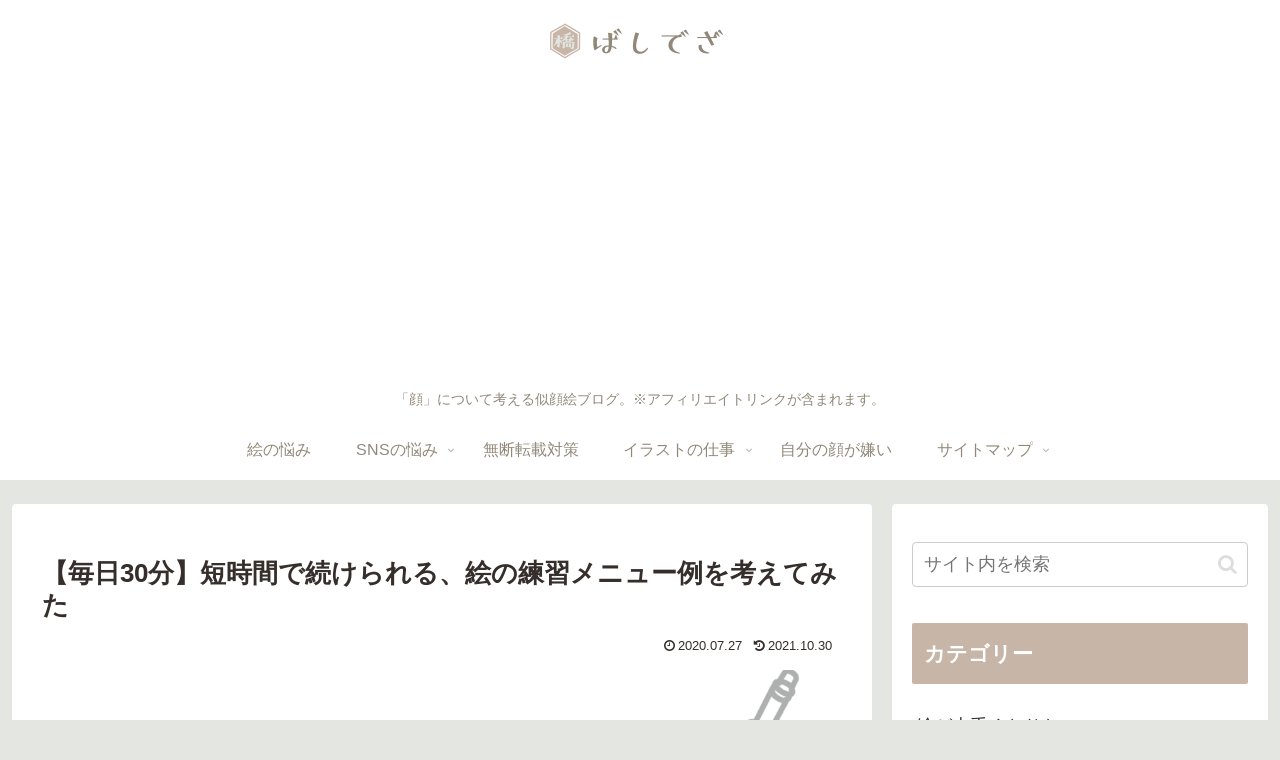

--- FILE ---
content_type: text/html; charset=UTF-8
request_url: https://bashideza.com/wp-admin/admin-ajax.php
body_size: -37
content:
150585.786c76c4ea79e38f73b8b6794b613441

--- FILE ---
content_type: text/html; charset=utf-8
request_url: https://www.google.com/recaptcha/api2/aframe
body_size: 268
content:
<!DOCTYPE HTML><html><head><meta http-equiv="content-type" content="text/html; charset=UTF-8"></head><body><script nonce="78jrRVv7G3prukSjS8Y2eA">/** Anti-fraud and anti-abuse applications only. See google.com/recaptcha */ try{var clients={'sodar':'https://pagead2.googlesyndication.com/pagead/sodar?'};window.addEventListener("message",function(a){try{if(a.source===window.parent){var b=JSON.parse(a.data);var c=clients[b['id']];if(c){var d=document.createElement('img');d.src=c+b['params']+'&rc='+(localStorage.getItem("rc::a")?sessionStorage.getItem("rc::b"):"");window.document.body.appendChild(d);sessionStorage.setItem("rc::e",parseInt(sessionStorage.getItem("rc::e")||0)+1);localStorage.setItem("rc::h",'1769720375323');}}}catch(b){}});window.parent.postMessage("_grecaptcha_ready", "*");}catch(b){}</script></body></html>